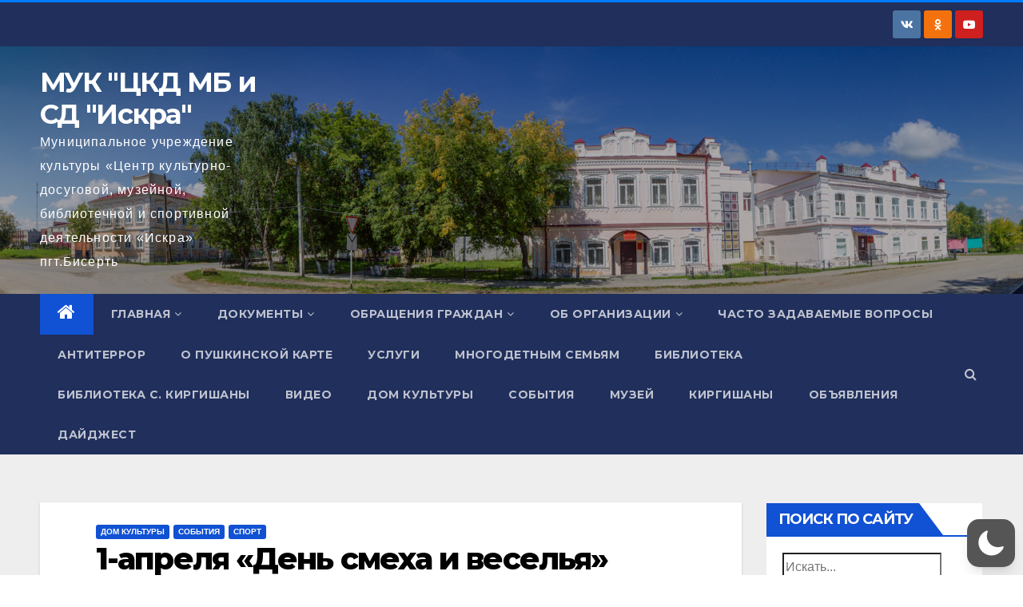

--- FILE ---
content_type: application/javascript; charset=utf-8
request_url: https://iskra-bisert.ru/wp-content/plugins/wp-dark-mode/assets/js/app.min.js?ver=5.1.4
body_size: 20743
content:
var fn=Object.defineProperty;var mn=(k,b,_)=>b in k?fn(k,b,{enumerable:!0,configurable:!0,writable:!0,value:_}):k[b]=_;var L=(k,b,_)=>(mn(k,typeof b!="symbol"?b+"":b,_),_),Ct=(k,b,_)=>{if(!b.has(k))throw TypeError("Cannot "+_)};var P=(k,b,_)=>(Ct(k,b,"read from private field"),_?_.call(k):b.get(k)),fe=(k,b,_)=>{if(b.has(k))throw TypeError("Cannot add the same private member more than once");b instanceof WeakSet?b.add(k):b.set(k,_)},He=(k,b,_,K)=>(Ct(k,b,"write to private field"),K?K.call(k,_):b.set(k,_),_);(function(){var oe,ae,N,ee;"use strict";const ie=class ie{static set(r,t,n=365){r=`${ie.prefix}${r}`;const s=n?`expires = ${new Date(Date.now()+n*24*60*60*1e3).toUTCString()};`:"";return document.cookie=`${r} = ${encodeURIComponent(t)};${s}path = / `,this}static get(r){r=`${ie.prefix}${r}`;const t=document.cookie.split(";");for(const n of t){const[s,i]=n.split("=").map(o=>o.trim());if(s===r)return decodeURIComponent(i)}return null}static delete(r){return r=`${ie.prefix}${r}`,document.cookie=`${r} = ; expires = Thu, 01 Jan 1970 00:00:00 UTC; path = / ;`,this}};L(ie,"prefix","wp-dark-mode-");let k=ie;const te=class te{constructor(){fe(this,ae,{onChange:[]});fe(this,N,{target:"html",activeAttribute:"data-wp-dark-mode-active",activeClass:"wp-dark-mode-active",ignoreClass:"wp-dark-mode-ignore"})}static getInstance(){return P(te,oe)||He(te,oe,new te),P(te,oe)}onChange(r){return P(this,ae).onChange.push(r),this}get isDeviceDark(){return window.matchMedia("(prefers-color-scheme: dark)").matches}get target(){return document.querySelector(P(this,N).target)}get isActive(){var r;return(r=this.target)==null?void 0:r.hasAttribute(P(this,N).activeAttribute)}toggle(){return this.isActive?this.deactivate():this.activate(),this}updateTarget(r){return r?this.target.setAttribute(P(this,N).activeAttribute,""):this.target.removeAttribute(P(this,N).activeAttribute),r?this.target.classList.add(P(this,N).activeClass):this.target.classList.remove(P(this,N).activeClass),this}activate(r={}){return He(this,N,{...P(this,N),...r}),this.updateTarget(!0),P(this,ae).onChange.forEach(t=>t({isActive:this.isActive})),this}deactivate(){return this.updateTarget(!1),P(this,ae).onChange.forEach(r=>r({isActive:this.isActive})),this}remember(){return k.set("choice",this.isActive?"dark":"light"),this}forget(){return k.delete("choice").delete("device").delete("timezone"),this}};oe=new WeakMap,ae=new WeakMap,N=new WeakMap,fe(te,oe,null);let b=te;const _=b.getInstance();window.WPDarkMode=_;class K{constructor(){L(this,"_el",(r,t=document)=>t.querySelector(r));L(this,"_els",(r,t=document)=>t.querySelectorAll(r));fe(this,ee,{})}isTrue(r){return["1","true","yes","on",1,!0].includes(r)}get isPremium(){return this.isTrue(wp_dark_mode_json.is_ultimate||wp_dark_mode_json.is_pro)}on(r,t){P(this,ee)[r]||(P(this,ee)[r]=[]);try{P(this,ee)[r].push(t)}catch{}return this}emit(r,...t){return P(this,ee)[r]&&P(this,ee)[r].forEach(n=>{n(...t)}),this}init(){this.events(),document.addEventListener("DOMContentLoaded",()=>{this.ready()})}ready(){}events(){}get html(){return document.querySelector("html")}}ee=new WeakMap;function ze(e,r){return function(){return e.apply(r,arguments)}}const{toString:Pt}=Object.prototype,{getPrototypeOf:De}=Object,me=(e=>r=>{const t=Pt.call(r);return e[t]||(e[t]=t.slice(8,-1).toLowerCase())})(Object.create(null)),H=e=>(e=e.toLowerCase(),r=>me(r)===e),we=e=>r=>typeof r===e,{isArray:ne}=Array,le=we("undefined");function Ft(e){return e!==null&&!le(e)&&e.constructor!==null&&!le(e.constructor)&&M(e.constructor.isBuffer)&&e.constructor.isBuffer(e)}const Ve=H("ArrayBuffer");function Mt(e){let r;return typeof ArrayBuffer<"u"&&ArrayBuffer.isView?r=ArrayBuffer.isView(e):r=e&&e.buffer&&Ve(e.buffer),r}const jt=we("string"),M=we("function"),Je=we("number"),_e=e=>e!==null&&typeof e=="object",$t=e=>e===!0||e===!1,ge=e=>{if(me(e)!=="object")return!1;const r=De(e);return(r===null||r===Object.prototype||Object.getPrototypeOf(r)===null)&&!(Symbol.toStringTag in e)&&!(Symbol.iterator in e)},Nt=H("Date"),It=H("File"),Ut=H("Blob"),Bt=H("FileList"),qt=e=>_e(e)&&M(e.pipe),Ht=e=>{let r;return e&&(typeof FormData=="function"&&e instanceof FormData||M(e.append)&&((r=me(e))==="formdata"||r==="object"&&M(e.toString)&&e.toString()==="[object FormData]"))},zt=H("URLSearchParams"),Vt=e=>e.trim?e.trim():e.replace(/^[\s\uFEFF\xA0]+|[\s\uFEFF\xA0]+$/g,"");function ue(e,r,{allOwnKeys:t=!1}={}){if(e===null||typeof e>"u")return;let n,s;if(typeof e!="object"&&(e=[e]),ne(e))for(n=0,s=e.length;n<s;n++)r.call(null,e[n],n,e);else{const i=t?Object.getOwnPropertyNames(e):Object.keys(e),o=i.length;let c;for(n=0;n<o;n++)c=i[n],r.call(null,e[c],c,e)}}function We(e,r){r=r.toLowerCase();const t=Object.keys(e);let n=t.length,s;for(;n-- >0;)if(s=t[n],r===s.toLowerCase())return s;return null}const Ke=(()=>typeof globalThis<"u"?globalThis:typeof self<"u"?self:typeof window<"u"?window:global)(),Ge=e=>!le(e)&&e!==Ke;function Re(){const{caseless:e}=Ge(this)&&this||{},r={},t=(n,s)=>{const i=e&&We(r,s)||s;ge(r[i])&&ge(n)?r[i]=Re(r[i],n):ge(n)?r[i]=Re({},n):ne(n)?r[i]=n.slice():r[i]=n};for(let n=0,s=arguments.length;n<s;n++)arguments[n]&&ue(arguments[n],t);return r}const Jt=(e,r,t,{allOwnKeys:n}={})=>(ue(r,(s,i)=>{t&&M(s)?e[i]=ze(s,t):e[i]=s},{allOwnKeys:n}),e),Wt=e=>(e.charCodeAt(0)===65279&&(e=e.slice(1)),e),Kt=(e,r,t,n)=>{e.prototype=Object.create(r.prototype,n),e.prototype.constructor=e,Object.defineProperty(e,"super",{value:r.prototype}),t&&Object.assign(e.prototype,t)},Gt=(e,r,t,n)=>{let s,i,o;const c={};if(r=r||{},e==null)return r;do{for(s=Object.getOwnPropertyNames(e),i=s.length;i-- >0;)o=s[i],(!n||n(o,e,r))&&!c[o]&&(r[o]=e[o],c[o]=!0);e=t!==!1&&De(e)}while(e&&(!t||t(e,r))&&e!==Object.prototype);return r},Xt=(e,r,t)=>{e=String(e),(t===void 0||t>e.length)&&(t=e.length),t-=r.length;const n=e.indexOf(r,t);return n!==-1&&n===t},Qt=e=>{if(!e)return null;if(ne(e))return e;let r=e.length;if(!Je(r))return null;const t=new Array(r);for(;r-- >0;)t[r]=e[r];return t},Zt=(e=>r=>e&&r instanceof e)(typeof Uint8Array<"u"&&De(Uint8Array)),Yt=(e,r)=>{const n=(e&&e[Symbol.iterator]).call(e);let s;for(;(s=n.next())&&!s.done;){const i=s.value;r.call(e,i[0],i[1])}},er=(e,r)=>{let t;const n=[];for(;(t=e.exec(r))!==null;)n.push(t);return n},tr=H("HTMLFormElement"),rr=e=>e.toLowerCase().replace(/[-_\s]([a-z\d])(\w*)/g,function(t,n,s){return n.toUpperCase()+s}),Xe=(({hasOwnProperty:e})=>(r,t)=>e.call(r,t))(Object.prototype),nr=H("RegExp"),Qe=(e,r)=>{const t=Object.getOwnPropertyDescriptors(e),n={};ue(t,(s,i)=>{let o;(o=r(s,i,e))!==!1&&(n[i]=o||s)}),Object.defineProperties(e,n)},sr=e=>{Qe(e,(r,t)=>{if(M(e)&&["arguments","caller","callee"].indexOf(t)!==-1)return!1;const n=e[t];if(M(n)){if(r.enumerable=!1,"writable"in r){r.writable=!1;return}r.set||(r.set=()=>{throw Error("Can not rewrite read-only method '"+t+"'")})}})},ir=(e,r)=>{const t={},n=s=>{s.forEach(i=>{t[i]=!0})};return ne(e)?n(e):n(String(e).split(r)),t},or=()=>{},ar=(e,r)=>(e=+e,Number.isFinite(e)?e:r),Te="abcdefghijklmnopqrstuvwxyz",Ze="0123456789",Ye={DIGIT:Ze,ALPHA:Te,ALPHA_DIGIT:Te+Te.toUpperCase()+Ze},cr=(e=16,r=Ye.ALPHA_DIGIT)=>{let t="";const{length:n}=r;for(;e--;)t+=r[Math.random()*n|0];return t};function dr(e){return!!(e&&M(e.append)&&e[Symbol.toStringTag]==="FormData"&&e[Symbol.iterator])}const lr=e=>{const r=new Array(10),t=(n,s)=>{if(_e(n)){if(r.indexOf(n)>=0)return;if(!("toJSON"in n)){r[s]=n;const i=ne(n)?[]:{};return ue(n,(o,c)=>{const h=t(o,s+1);!le(h)&&(i[c]=h)}),r[s]=void 0,i}}return n};return t(e,0)},ur=H("AsyncFunction"),a={isArray:ne,isArrayBuffer:Ve,isBuffer:Ft,isFormData:Ht,isArrayBufferView:Mt,isString:jt,isNumber:Je,isBoolean:$t,isObject:_e,isPlainObject:ge,isUndefined:le,isDate:Nt,isFile:It,isBlob:Ut,isRegExp:nr,isFunction:M,isStream:qt,isURLSearchParams:zt,isTypedArray:Zt,isFileList:Bt,forEach:ue,merge:Re,extend:Jt,trim:Vt,stripBOM:Wt,inherits:Kt,toFlatObject:Gt,kindOf:me,kindOfTest:H,endsWith:Xt,toArray:Qt,forEachEntry:Yt,matchAll:er,isHTMLForm:tr,hasOwnProperty:Xe,hasOwnProp:Xe,reduceDescriptors:Qe,freezeMethods:sr,toObjectSet:ir,toCamelCase:rr,noop:or,toFiniteNumber:ar,findKey:We,global:Ke,isContextDefined:Ge,ALPHABET:Ye,generateString:cr,isSpecCompliantForm:dr,toJSONObject:lr,isAsyncFn:ur,isThenable:e=>e&&(_e(e)||M(e))&&M(e.then)&&M(e.catch)};function y(e,r,t,n,s){Error.call(this),Error.captureStackTrace?Error.captureStackTrace(this,this.constructor):this.stack=new Error().stack,this.message=e,this.name="AxiosError",r&&(this.code=r),t&&(this.config=t),n&&(this.request=n),s&&(this.response=s)}a.inherits(y,Error,{toJSON:function(){return{message:this.message,name:this.name,description:this.description,number:this.number,fileName:this.fileName,lineNumber:this.lineNumber,columnNumber:this.columnNumber,stack:this.stack,config:a.toJSONObject(this.config),code:this.code,status:this.response&&this.response.status?this.response.status:null}}});const et=y.prototype,tt={};["ERR_BAD_OPTION_VALUE","ERR_BAD_OPTION","ECONNABORTED","ETIMEDOUT","ERR_NETWORK","ERR_FR_TOO_MANY_REDIRECTS","ERR_DEPRECATED","ERR_BAD_RESPONSE","ERR_BAD_REQUEST","ERR_CANCELED","ERR_NOT_SUPPORT","ERR_INVALID_URL"].forEach(e=>{tt[e]={value:e}}),Object.defineProperties(y,tt),Object.defineProperty(et,"isAxiosError",{value:!0}),y.from=(e,r,t,n,s,i)=>{const o=Object.create(et);return a.toFlatObject(e,o,function(h){return h!==Error.prototype},c=>c!=="isAxiosError"),y.call(o,e.message,r,t,n,s),o.cause=e,o.name=e.name,i&&Object.assign(o,i),o};const pr=null;function xe(e){return a.isPlainObject(e)||a.isArray(e)}function rt(e){return a.endsWith(e,"[]")?e.slice(0,-2):e}function nt(e,r,t){return e?e.concat(r).map(function(s,i){return s=rt(s),!t&&i?"["+s+"]":s}).join(t?".":""):r}function hr(e){return a.isArray(e)&&!e.some(xe)}const fr=a.toFlatObject(a,{},null,function(r){return/^is[A-Z]/.test(r)});function ke(e,r,t){if(!a.isObject(e))throw new TypeError("target must be an object");r=r||new FormData,t=a.toFlatObject(t,{metaTokens:!0,dots:!1,indexes:!1},!1,function(m,A){return!a.isUndefined(A[m])});const n=t.metaTokens,s=t.visitor||u,i=t.dots,o=t.indexes,h=(t.Blob||typeof Blob<"u"&&Blob)&&a.isSpecCompliantForm(r);if(!a.isFunction(s))throw new TypeError("visitor must be a function");function l(f){if(f===null)return"";if(a.isDate(f))return f.toISOString();if(!h&&a.isBlob(f))throw new y("Blob is not supported. Use a Buffer instead.");return a.isArrayBuffer(f)||a.isTypedArray(f)?h&&typeof Blob=="function"?new Blob([f]):Buffer.from(f):f}function u(f,m,A){let C=f;if(f&&!A&&typeof f=="object"){if(a.endsWith(m,"{}"))m=n?m:m.slice(0,-2),f=JSON.stringify(f);else if(a.isArray(f)&&hr(f)||(a.isFileList(f)||a.endsWith(m,"[]"))&&(C=a.toArray(f)))return m=rt(m),C.forEach(function(I,Ee){!(a.isUndefined(I)||I===null)&&r.append(o===!0?nt([m],Ee,i):o===null?m:m+"[]",l(I))}),!1}return xe(f)?!0:(r.append(nt(A,m,i),l(f)),!1)}const d=[],S=Object.assign(fr,{defaultVisitor:u,convertValue:l,isVisitable:xe});function R(f,m){if(!a.isUndefined(f)){if(d.indexOf(f)!==-1)throw Error("Circular reference detected in "+m.join("."));d.push(f),a.forEach(f,function(C,j){(!(a.isUndefined(C)||C===null)&&s.call(r,C,a.isString(j)?j.trim():j,m,S))===!0&&R(C,m?m.concat(j):[j])}),d.pop()}}if(!a.isObject(e))throw new TypeError("data must be an object");return R(e),r}function st(e){const r={"!":"%21","'":"%27","(":"%28",")":"%29","~":"%7E","%20":"+","%00":"\0"};return encodeURIComponent(e).replace(/[!'()~]|%20|%00/g,function(n){return r[n]})}function Le(e,r){this._pairs=[],e&&ke(e,this,r)}const it=Le.prototype;it.append=function(r,t){this._pairs.push([r,t])},it.toString=function(r){const t=r?function(n){return r.call(this,n,st)}:st;return this._pairs.map(function(s){return t(s[0])+"="+t(s[1])},"").join("&")};function mr(e){return encodeURIComponent(e).replace(/%3A/gi,":").replace(/%24/g,"$").replace(/%2C/gi,",").replace(/%20/g,"+").replace(/%5B/gi,"[").replace(/%5D/gi,"]")}function ot(e,r,t){if(!r)return e;const n=t&&t.encode||mr,s=t&&t.serialize;let i;if(s?i=s(r,t):i=a.isURLSearchParams(r)?r.toString():new Le(r,t).toString(n),i){const o=e.indexOf("#");o!==-1&&(e=e.slice(0,o)),e+=(e.indexOf("?")===-1?"?":"&")+i}return e}class wr{constructor(){this.handlers=[]}use(r,t,n){return this.handlers.push({fulfilled:r,rejected:t,synchronous:n?n.synchronous:!1,runWhen:n?n.runWhen:null}),this.handlers.length-1}eject(r){this.handlers[r]&&(this.handlers[r]=null)}clear(){this.handlers&&(this.handlers=[])}forEach(r){a.forEach(this.handlers,function(n){n!==null&&r(n)})}}const at=wr,ct={silentJSONParsing:!0,forcedJSONParsing:!0,clarifyTimeoutError:!1},_r={isBrowser:!0,classes:{URLSearchParams:typeof URLSearchParams<"u"?URLSearchParams:Le,FormData:typeof FormData<"u"?FormData:null,Blob:typeof Blob<"u"?Blob:null},protocols:["http","https","file","blob","url","data"]},dt=typeof window<"u"&&typeof document<"u",gr=(e=>dt&&["ReactNative","NativeScript","NS"].indexOf(e)<0)(typeof navigator<"u"&&navigator.product),kr=(()=>typeof WorkerGlobalScope<"u"&&self instanceof WorkerGlobalScope&&typeof self.importScripts=="function")(),z={...Object.freeze(Object.defineProperty({__proto__:null,hasBrowserEnv:dt,hasStandardBrowserEnv:gr,hasStandardBrowserWebWorkerEnv:kr},Symbol.toStringTag,{value:"Module"})),..._r};function yr(e,r){return ke(e,new z.classes.URLSearchParams,Object.assign({visitor:function(t,n,s,i){return z.isNode&&a.isBuffer(t)?(this.append(n,t.toString("base64")),!1):i.defaultVisitor.apply(this,arguments)}},r))}function vr(e){return a.matchAll(/\w+|\[(\w*)]/g,e).map(r=>r[0]==="[]"?"":r[1]||r[0])}function br(e){const r={},t=Object.keys(e);let n;const s=t.length;let i;for(n=0;n<s;n++)i=t[n],r[i]=e[i];return r}function lt(e){function r(t,n,s,i){let o=t[i++];if(o==="__proto__")return!0;const c=Number.isFinite(+o),h=i>=t.length;return o=!o&&a.isArray(s)?s.length:o,h?(a.hasOwnProp(s,o)?s[o]=[s[o],n]:s[o]=n,!c):((!s[o]||!a.isObject(s[o]))&&(s[o]=[]),r(t,n,s[o],i)&&a.isArray(s[o])&&(s[o]=br(s[o])),!c)}if(a.isFormData(e)&&a.isFunction(e.entries)){const t={};return a.forEachEntry(e,(n,s)=>{r(vr(n),s,t,0)}),t}return null}function Sr(e,r,t){if(a.isString(e))try{return(r||JSON.parse)(e),a.trim(e)}catch(n){if(n.name!=="SyntaxError")throw n}return(t||JSON.stringify)(e)}const Ce={transitional:ct,adapter:["xhr","http"],transformRequest:[function(r,t){const n=t.getContentType()||"",s=n.indexOf("application/json")>-1,i=a.isObject(r);if(i&&a.isHTMLForm(r)&&(r=new FormData(r)),a.isFormData(r))return s?JSON.stringify(lt(r)):r;if(a.isArrayBuffer(r)||a.isBuffer(r)||a.isStream(r)||a.isFile(r)||a.isBlob(r))return r;if(a.isArrayBufferView(r))return r.buffer;if(a.isURLSearchParams(r))return t.setContentType("application/x-www-form-urlencoded;charset=utf-8",!1),r.toString();let c;if(i){if(n.indexOf("application/x-www-form-urlencoded")>-1)return yr(r,this.formSerializer).toString();if((c=a.isFileList(r))||n.indexOf("multipart/form-data")>-1){const h=this.env&&this.env.FormData;return ke(c?{"files[]":r}:r,h&&new h,this.formSerializer)}}return i||s?(t.setContentType("application/json",!1),Sr(r)):r}],transformResponse:[function(r){const t=this.transitional||Ce.transitional,n=t&&t.forcedJSONParsing,s=this.responseType==="json";if(r&&a.isString(r)&&(n&&!this.responseType||s)){const o=!(t&&t.silentJSONParsing)&&s;try{return JSON.parse(r)}catch(c){if(o)throw c.name==="SyntaxError"?y.from(c,y.ERR_BAD_RESPONSE,this,null,this.response):c}}return r}],timeout:0,xsrfCookieName:"XSRF-TOKEN",xsrfHeaderName:"X-XSRF-TOKEN",maxContentLength:-1,maxBodyLength:-1,env:{FormData:z.classes.FormData,Blob:z.classes.Blob},validateStatus:function(r){return r>=200&&r<300},headers:{common:{Accept:"application/json, text/plain, */*","Content-Type":void 0}}};a.forEach(["delete","get","head","post","put","patch"],e=>{Ce.headers[e]={}});const Pe=Ce,Er=a.toObjectSet(["age","authorization","content-length","content-type","etag","expires","from","host","if-modified-since","if-unmodified-since","last-modified","location","max-forwards","proxy-authorization","referer","retry-after","user-agent"]),Ar=e=>{const r={};let t,n,s;return e&&e.split(`
`).forEach(function(o){s=o.indexOf(":"),t=o.substring(0,s).trim().toLowerCase(),n=o.substring(s+1).trim(),!(!t||r[t]&&Er[t])&&(t==="set-cookie"?r[t]?r[t].push(n):r[t]=[n]:r[t]=r[t]?r[t]+", "+n:n)}),r},ut=Symbol("internals");function pe(e){return e&&String(e).trim().toLowerCase()}function ye(e){return e===!1||e==null?e:a.isArray(e)?e.map(ye):String(e)}function Or(e){const r=Object.create(null),t=/([^\s,;=]+)\s*(?:=\s*([^,;]+))?/g;let n;for(;n=t.exec(e);)r[n[1]]=n[2];return r}const Dr=e=>/^[-_a-zA-Z0-9^`|~,!#$%&'*+.]+$/.test(e.trim());function Fe(e,r,t,n,s){if(a.isFunction(n))return n.call(this,r,t);if(s&&(r=t),!!a.isString(r)){if(a.isString(n))return r.indexOf(n)!==-1;if(a.isRegExp(n))return n.test(r)}}function Rr(e){return e.trim().toLowerCase().replace(/([a-z\d])(\w*)/g,(r,t,n)=>t.toUpperCase()+n)}function Tr(e,r){const t=a.toCamelCase(" "+r);["get","set","has"].forEach(n=>{Object.defineProperty(e,n+t,{value:function(s,i,o){return this[n].call(this,r,s,i,o)},configurable:!0})})}class ve{constructor(r){r&&this.set(r)}set(r,t,n){const s=this;function i(c,h,l){const u=pe(h);if(!u)throw new Error("header name must be a non-empty string");const d=a.findKey(s,u);(!d||s[d]===void 0||l===!0||l===void 0&&s[d]!==!1)&&(s[d||h]=ye(c))}const o=(c,h)=>a.forEach(c,(l,u)=>i(l,u,h));return a.isPlainObject(r)||r instanceof this.constructor?o(r,t):a.isString(r)&&(r=r.trim())&&!Dr(r)?o(Ar(r),t):r!=null&&i(t,r,n),this}get(r,t){if(r=pe(r),r){const n=a.findKey(this,r);if(n){const s=this[n];if(!t)return s;if(t===!0)return Or(s);if(a.isFunction(t))return t.call(this,s,n);if(a.isRegExp(t))return t.exec(s);throw new TypeError("parser must be boolean|regexp|function")}}}has(r,t){if(r=pe(r),r){const n=a.findKey(this,r);return!!(n&&this[n]!==void 0&&(!t||Fe(this,this[n],n,t)))}return!1}delete(r,t){const n=this;let s=!1;function i(o){if(o=pe(o),o){const c=a.findKey(n,o);c&&(!t||Fe(n,n[c],c,t))&&(delete n[c],s=!0)}}return a.isArray(r)?r.forEach(i):i(r),s}clear(r){const t=Object.keys(this);let n=t.length,s=!1;for(;n--;){const i=t[n];(!r||Fe(this,this[i],i,r,!0))&&(delete this[i],s=!0)}return s}normalize(r){const t=this,n={};return a.forEach(this,(s,i)=>{const o=a.findKey(n,i);if(o){t[o]=ye(s),delete t[i];return}const c=r?Rr(i):String(i).trim();c!==i&&delete t[i],t[c]=ye(s),n[c]=!0}),this}concat(...r){return this.constructor.concat(this,...r)}toJSON(r){const t=Object.create(null);return a.forEach(this,(n,s)=>{n!=null&&n!==!1&&(t[s]=r&&a.isArray(n)?n.join(", "):n)}),t}[Symbol.iterator](){return Object.entries(this.toJSON())[Symbol.iterator]()}toString(){return Object.entries(this.toJSON()).map(([r,t])=>r+": "+t).join(`
`)}get[Symbol.toStringTag](){return"AxiosHeaders"}static from(r){return r instanceof this?r:new this(r)}static concat(r,...t){const n=new this(r);return t.forEach(s=>n.set(s)),n}static accessor(r){const n=(this[ut]=this[ut]={accessors:{}}).accessors,s=this.prototype;function i(o){const c=pe(o);n[c]||(Tr(s,o),n[c]=!0)}return a.isArray(r)?r.forEach(i):i(r),this}}ve.accessor(["Content-Type","Content-Length","Accept","Accept-Encoding","User-Agent","Authorization"]),a.reduceDescriptors(ve.prototype,({value:e},r)=>{let t=r[0].toUpperCase()+r.slice(1);return{get:()=>e,set(n){this[t]=n}}}),a.freezeMethods(ve);const G=ve;function Me(e,r){const t=this||Pe,n=r||t,s=G.from(n.headers);let i=n.data;return a.forEach(e,function(c){i=c.call(t,i,s.normalize(),r?r.status:void 0)}),s.normalize(),i}function pt(e){return!!(e&&e.__CANCEL__)}function he(e,r,t){y.call(this,e??"canceled",y.ERR_CANCELED,r,t),this.name="CanceledError"}a.inherits(he,y,{__CANCEL__:!0});function xr(e,r,t){const n=t.config.validateStatus;!t.status||!n||n(t.status)?e(t):r(new y("Request failed with status code "+t.status,[y.ERR_BAD_REQUEST,y.ERR_BAD_RESPONSE][Math.floor(t.status/100)-4],t.config,t.request,t))}const Lr=z.hasStandardBrowserEnv?{write(e,r,t,n,s,i){const o=[e+"="+encodeURIComponent(r)];a.isNumber(t)&&o.push("expires="+new Date(t).toGMTString()),a.isString(n)&&o.push("path="+n),a.isString(s)&&o.push("domain="+s),i===!0&&o.push("secure"),document.cookie=o.join("; ")},read(e){const r=document.cookie.match(new RegExp("(^|;\\s*)("+e+")=([^;]*)"));return r?decodeURIComponent(r[3]):null},remove(e){this.write(e,"",Date.now()-864e5)}}:{write(){},read(){return null},remove(){}};function Cr(e){return/^([a-z][a-z\d+\-.]*:)?\/\//i.test(e)}function Pr(e,r){return r?e.replace(/\/?\/$/,"")+"/"+r.replace(/^\/+/,""):e}function ht(e,r){return e&&!Cr(r)?Pr(e,r):r}const Fr=z.hasStandardBrowserEnv?function(){const r=/(msie|trident)/i.test(navigator.userAgent),t=document.createElement("a");let n;function s(i){let o=i;return r&&(t.setAttribute("href",o),o=t.href),t.setAttribute("href",o),{href:t.href,protocol:t.protocol?t.protocol.replace(/:$/,""):"",host:t.host,search:t.search?t.search.replace(/^\?/,""):"",hash:t.hash?t.hash.replace(/^#/,""):"",hostname:t.hostname,port:t.port,pathname:t.pathname.charAt(0)==="/"?t.pathname:"/"+t.pathname}}return n=s(window.location.href),function(o){const c=a.isString(o)?s(o):o;return c.protocol===n.protocol&&c.host===n.host}}():function(){return function(){return!0}}();function Mr(e){const r=/^([-+\w]{1,25})(:?\/\/|:)/.exec(e);return r&&r[1]||""}function jr(e,r){e=e||10;const t=new Array(e),n=new Array(e);let s=0,i=0,o;return r=r!==void 0?r:1e3,function(h){const l=Date.now(),u=n[i];o||(o=l),t[s]=h,n[s]=l;let d=i,S=0;for(;d!==s;)S+=t[d++],d=d%e;if(s=(s+1)%e,s===i&&(i=(i+1)%e),l-o<r)return;const R=u&&l-u;return R?Math.round(S*1e3/R):void 0}}function ft(e,r){let t=0;const n=jr(50,250);return s=>{const i=s.loaded,o=s.lengthComputable?s.total:void 0,c=i-t,h=n(c),l=i<=o;t=i;const u={loaded:i,total:o,progress:o?i/o:void 0,bytes:c,rate:h||void 0,estimated:h&&o&&l?(o-i)/h:void 0,event:s};u[r?"download":"upload"]=!0,e(u)}}const je={http:pr,xhr:typeof XMLHttpRequest<"u"&&function(e){return new Promise(function(t,n){let s=e.data;const i=G.from(e.headers).normalize();let{responseType:o,withXSRFToken:c}=e,h;function l(){e.cancelToken&&e.cancelToken.unsubscribe(h),e.signal&&e.signal.removeEventListener("abort",h)}let u;if(a.isFormData(s)){if(z.hasStandardBrowserEnv||z.hasStandardBrowserWebWorkerEnv)i.setContentType(!1);else if((u=i.getContentType())!==!1){const[m,...A]=u?u.split(";").map(C=>C.trim()).filter(Boolean):[];i.setContentType([m||"multipart/form-data",...A].join("; "))}}let d=new XMLHttpRequest;if(e.auth){const m=e.auth.username||"",A=e.auth.password?unescape(encodeURIComponent(e.auth.password)):"";i.set("Authorization","Basic "+btoa(m+":"+A))}const S=ht(e.baseURL,e.url);d.open(e.method.toUpperCase(),ot(S,e.params,e.paramsSerializer),!0),d.timeout=e.timeout;function R(){if(!d)return;const m=G.from("getAllResponseHeaders"in d&&d.getAllResponseHeaders()),C={data:!o||o==="text"||o==="json"?d.responseText:d.response,status:d.status,statusText:d.statusText,headers:m,config:e,request:d};xr(function(I){t(I),l()},function(I){n(I),l()},C),d=null}if("onloadend"in d?d.onloadend=R:d.onreadystatechange=function(){!d||d.readyState!==4||d.status===0&&!(d.responseURL&&d.responseURL.indexOf("file:")===0)||setTimeout(R)},d.onabort=function(){d&&(n(new y("Request aborted",y.ECONNABORTED,e,d)),d=null)},d.onerror=function(){n(new y("Network Error",y.ERR_NETWORK,e,d)),d=null},d.ontimeout=function(){let A=e.timeout?"timeout of "+e.timeout+"ms exceeded":"timeout exceeded";const C=e.transitional||ct;e.timeoutErrorMessage&&(A=e.timeoutErrorMessage),n(new y(A,C.clarifyTimeoutError?y.ETIMEDOUT:y.ECONNABORTED,e,d)),d=null},z.hasStandardBrowserEnv&&(c&&a.isFunction(c)&&(c=c(e)),c||c!==!1&&Fr(S))){const m=e.xsrfHeaderName&&e.xsrfCookieName&&Lr.read(e.xsrfCookieName);m&&i.set(e.xsrfHeaderName,m)}s===void 0&&i.setContentType(null),"setRequestHeader"in d&&a.forEach(i.toJSON(),function(A,C){d.setRequestHeader(C,A)}),a.isUndefined(e.withCredentials)||(d.withCredentials=!!e.withCredentials),o&&o!=="json"&&(d.responseType=e.responseType),typeof e.onDownloadProgress=="function"&&d.addEventListener("progress",ft(e.onDownloadProgress,!0)),typeof e.onUploadProgress=="function"&&d.upload&&d.upload.addEventListener("progress",ft(e.onUploadProgress)),(e.cancelToken||e.signal)&&(h=m=>{d&&(n(!m||m.type?new he(null,e,d):m),d.abort(),d=null)},e.cancelToken&&e.cancelToken.subscribe(h),e.signal&&(e.signal.aborted?h():e.signal.addEventListener("abort",h)));const f=Mr(S);if(f&&z.protocols.indexOf(f)===-1){n(new y("Unsupported protocol "+f+":",y.ERR_BAD_REQUEST,e));return}d.send(s||null)})}};a.forEach(je,(e,r)=>{if(e){try{Object.defineProperty(e,"name",{value:r})}catch{}Object.defineProperty(e,"adapterName",{value:r})}});const mt=e=>`- ${e}`,$r=e=>a.isFunction(e)||e===null||e===!1,wt={getAdapter:e=>{e=a.isArray(e)?e:[e];const{length:r}=e;let t,n;const s={};for(let i=0;i<r;i++){t=e[i];let o;if(n=t,!$r(t)&&(n=je[(o=String(t)).toLowerCase()],n===void 0))throw new y(`Unknown adapter '${o}'`);if(n)break;s[o||"#"+i]=n}if(!n){const i=Object.entries(s).map(([c,h])=>`adapter ${c} `+(h===!1?"is not supported by the environment":"is not available in the build"));let o=r?i.length>1?`since :
`+i.map(mt).join(`
`):" "+mt(i[0]):"as no adapter specified";throw new y("There is no suitable adapter to dispatch the request "+o,"ERR_NOT_SUPPORT")}return n},adapters:je};function $e(e){if(e.cancelToken&&e.cancelToken.throwIfRequested(),e.signal&&e.signal.aborted)throw new he(null,e)}function _t(e){return $e(e),e.headers=G.from(e.headers),e.data=Me.call(e,e.transformRequest),["post","put","patch"].indexOf(e.method)!==-1&&e.headers.setContentType("application/x-www-form-urlencoded",!1),wt.getAdapter(e.adapter||Pe.adapter)(e).then(function(n){return $e(e),n.data=Me.call(e,e.transformResponse,n),n.headers=G.from(n.headers),n},function(n){return pt(n)||($e(e),n&&n.response&&(n.response.data=Me.call(e,e.transformResponse,n.response),n.response.headers=G.from(n.response.headers))),Promise.reject(n)})}const gt=e=>e instanceof G?e.toJSON():e;function se(e,r){r=r||{};const t={};function n(l,u,d){return a.isPlainObject(l)&&a.isPlainObject(u)?a.merge.call({caseless:d},l,u):a.isPlainObject(u)?a.merge({},u):a.isArray(u)?u.slice():u}function s(l,u,d){if(a.isUndefined(u)){if(!a.isUndefined(l))return n(void 0,l,d)}else return n(l,u,d)}function i(l,u){if(!a.isUndefined(u))return n(void 0,u)}function o(l,u){if(a.isUndefined(u)){if(!a.isUndefined(l))return n(void 0,l)}else return n(void 0,u)}function c(l,u,d){if(d in r)return n(l,u);if(d in e)return n(void 0,l)}const h={url:i,method:i,data:i,baseURL:o,transformRequest:o,transformResponse:o,paramsSerializer:o,timeout:o,timeoutMessage:o,withCredentials:o,withXSRFToken:o,adapter:o,responseType:o,xsrfCookieName:o,xsrfHeaderName:o,onUploadProgress:o,onDownloadProgress:o,decompress:o,maxContentLength:o,maxBodyLength:o,beforeRedirect:o,transport:o,httpAgent:o,httpsAgent:o,cancelToken:o,socketPath:o,responseEncoding:o,validateStatus:c,headers:(l,u)=>s(gt(l),gt(u),!0)};return a.forEach(Object.keys(Object.assign({},e,r)),function(u){const d=h[u]||s,S=d(e[u],r[u],u);a.isUndefined(S)&&d!==c||(t[u]=S)}),t}const kt="1.6.7",Ne={};["object","boolean","number","function","string","symbol"].forEach((e,r)=>{Ne[e]=function(n){return typeof n===e||"a"+(r<1?"n ":" ")+e}});const yt={};Ne.transitional=function(r,t,n){function s(i,o){return"[Axios v"+kt+"] Transitional option '"+i+"'"+o+(n?". "+n:"")}return(i,o,c)=>{if(r===!1)throw new y(s(o," has been removed"+(t?" in "+t:"")),y.ERR_DEPRECATED);return t&&!yt[o]&&(yt[o]=!0,console.warn(s(o," has been deprecated since v"+t+" and will be removed in the near future"))),r?r(i,o,c):!0}};function Nr(e,r,t){if(typeof e!="object")throw new y("options must be an object",y.ERR_BAD_OPTION_VALUE);const n=Object.keys(e);let s=n.length;for(;s-- >0;){const i=n[s],o=r[i];if(o){const c=e[i],h=c===void 0||o(c,i,e);if(h!==!0)throw new y("option "+i+" must be "+h,y.ERR_BAD_OPTION_VALUE);continue}if(t!==!0)throw new y("Unknown option "+i,y.ERR_BAD_OPTION)}}const Ie={assertOptions:Nr,validators:Ne},Y=Ie.validators;class be{constructor(r){this.defaults=r,this.interceptors={request:new at,response:new at}}async request(r,t){try{return await this._request(r,t)}catch(n){if(n instanceof Error){let s;Error.captureStackTrace?Error.captureStackTrace(s={}):s=new Error;const i=s.stack?s.stack.replace(/^.+\n/,""):"";n.stack?i&&!String(n.stack).endsWith(i.replace(/^.+\n.+\n/,""))&&(n.stack+=`
`+i):n.stack=i}throw n}}_request(r,t){typeof r=="string"?(t=t||{},t.url=r):t=r||{},t=se(this.defaults,t);const{transitional:n,paramsSerializer:s,headers:i}=t;n!==void 0&&Ie.assertOptions(n,{silentJSONParsing:Y.transitional(Y.boolean),forcedJSONParsing:Y.transitional(Y.boolean),clarifyTimeoutError:Y.transitional(Y.boolean)},!1),s!=null&&(a.isFunction(s)?t.paramsSerializer={serialize:s}:Ie.assertOptions(s,{encode:Y.function,serialize:Y.function},!0)),t.method=(t.method||this.defaults.method||"get").toLowerCase();let o=i&&a.merge(i.common,i[t.method]);i&&a.forEach(["delete","get","head","post","put","patch","common"],f=>{delete i[f]}),t.headers=G.concat(o,i);const c=[];let h=!0;this.interceptors.request.forEach(function(m){typeof m.runWhen=="function"&&m.runWhen(t)===!1||(h=h&&m.synchronous,c.unshift(m.fulfilled,m.rejected))});const l=[];this.interceptors.response.forEach(function(m){l.push(m.fulfilled,m.rejected)});let u,d=0,S;if(!h){const f=[_t.bind(this),void 0];for(f.unshift.apply(f,c),f.push.apply(f,l),S=f.length,u=Promise.resolve(t);d<S;)u=u.then(f[d++],f[d++]);return u}S=c.length;let R=t;for(d=0;d<S;){const f=c[d++],m=c[d++];try{R=f(R)}catch(A){m.call(this,A);break}}try{u=_t.call(this,R)}catch(f){return Promise.reject(f)}for(d=0,S=l.length;d<S;)u=u.then(l[d++],l[d++]);return u}getUri(r){r=se(this.defaults,r);const t=ht(r.baseURL,r.url);return ot(t,r.params,r.paramsSerializer)}}a.forEach(["delete","get","head","options"],function(r){be.prototype[r]=function(t,n){return this.request(se(n||{},{method:r,url:t,data:(n||{}).data}))}}),a.forEach(["post","put","patch"],function(r){function t(n){return function(i,o,c){return this.request(se(c||{},{method:r,headers:n?{"Content-Type":"multipart/form-data"}:{},url:i,data:o}))}}be.prototype[r]=t(),be.prototype[r+"Form"]=t(!0)});const Se=be;class Ue{constructor(r){if(typeof r!="function")throw new TypeError("executor must be a function.");let t;this.promise=new Promise(function(i){t=i});const n=this;this.promise.then(s=>{if(!n._listeners)return;let i=n._listeners.length;for(;i-- >0;)n._listeners[i](s);n._listeners=null}),this.promise.then=s=>{let i;const o=new Promise(c=>{n.subscribe(c),i=c}).then(s);return o.cancel=function(){n.unsubscribe(i)},o},r(function(i,o,c){n.reason||(n.reason=new he(i,o,c),t(n.reason))})}throwIfRequested(){if(this.reason)throw this.reason}subscribe(r){if(this.reason){r(this.reason);return}this._listeners?this._listeners.push(r):this._listeners=[r]}unsubscribe(r){if(!this._listeners)return;const t=this._listeners.indexOf(r);t!==-1&&this._listeners.splice(t,1)}static source(){let r;return{token:new Ue(function(s){r=s}),cancel:r}}}const Ir=Ue;function Ur(e){return function(t){return e.apply(null,t)}}function Br(e){return a.isObject(e)&&e.isAxiosError===!0}const Be={Continue:100,SwitchingProtocols:101,Processing:102,EarlyHints:103,Ok:200,Created:201,Accepted:202,NonAuthoritativeInformation:203,NoContent:204,ResetContent:205,PartialContent:206,MultiStatus:207,AlreadyReported:208,ImUsed:226,MultipleChoices:300,MovedPermanently:301,Found:302,SeeOther:303,NotModified:304,UseProxy:305,Unused:306,TemporaryRedirect:307,PermanentRedirect:308,BadRequest:400,Unauthorized:401,PaymentRequired:402,Forbidden:403,NotFound:404,MethodNotAllowed:405,NotAcceptable:406,ProxyAuthenticationRequired:407,RequestTimeout:408,Conflict:409,Gone:410,LengthRequired:411,PreconditionFailed:412,PayloadTooLarge:413,UriTooLong:414,UnsupportedMediaType:415,RangeNotSatisfiable:416,ExpectationFailed:417,ImATeapot:418,MisdirectedRequest:421,UnprocessableEntity:422,Locked:423,FailedDependency:424,TooEarly:425,UpgradeRequired:426,PreconditionRequired:428,TooManyRequests:429,RequestHeaderFieldsTooLarge:431,UnavailableForLegalReasons:451,InternalServerError:500,NotImplemented:501,BadGateway:502,ServiceUnavailable:503,GatewayTimeout:504,HttpVersionNotSupported:505,VariantAlsoNegotiates:506,InsufficientStorage:507,LoopDetected:508,NotExtended:510,NetworkAuthenticationRequired:511};Object.entries(Be).forEach(([e,r])=>{Be[r]=e});const qr=Be;function vt(e){const r=new Se(e),t=ze(Se.prototype.request,r);return a.extend(t,Se.prototype,r,{allOwnKeys:!0}),a.extend(t,r,null,{allOwnKeys:!0}),t.create=function(s){return vt(se(e,s))},t}const D=vt(Pe);D.Axios=Se,D.CanceledError=he,D.CancelToken=Ir,D.isCancel=pt,D.VERSION=kt,D.toFormData=ke,D.AxiosError=y,D.Cancel=D.CanceledError,D.all=function(r){return Promise.all(r)},D.spread=Ur,D.isAxiosError=Br,D.mergeConfig=se,D.AxiosHeaders=G,D.formToJSON=e=>lt(a.isHTMLForm(e)?new FormData(e):e),D.getAdapter=wt.getAdapter,D.HttpStatusCode=qr,D.default=D;const Hr=D;class zr{async request(r="GET",t="",n={}){var l;const s=typeof wp_dark_mode_admin_json<"u"?wp_dark_mode_admin_json:wp_dark_mode_json;let i=((l=s==null?void 0:s.url)==null?void 0:l.ajax)+"?action="+t+"&_wpnonce="+s.nonce;const c={method:r,headers:{"Content-Type":"application/x-www-form-urlencoded; charset=utf-8"},credentials:"same-origin"};return r!=="POST"&&Object.keys(n).length>0?i+="&"+this.serialize(n):c.data=n,(await Hr(i,c)).data}async get(r="",t={}){return await this.request("GET",r,t)}async post(r="",t={}){return await this.request("POST",r,t)}serialize(r){var t=[];for(var n in r)r.hasOwnProperty(n)&&t.push(encodeURIComponent(n)+"="+encodeURIComponent(r[n]));return t.join("&")}}const Vr=new zr;class Jr extends K{constructor(){super(...arguments);L(this,"initLargeFont",()=>{if(!wp_dark_mode_json.options.typography_enabled)return;const t=document.querySelectorAll("*:not(.wp-dark-mode-ignore):not(.wp-dark-mode-switch):not(script):not(style):not(link):not(meta):not(title):not(base):not(head):not(.wp-dark-mode-switch)");let n=wp_dark_mode_json.options.typography_font_size;n==="custom"&&(n=wp_dark_mode_json.options.typography_font_size_custom/100),t.forEach(s=>{if(s.closest(".wp-dark-mode-ignore"))return;const i=getComputedStyle(s).fontSize;if(i){const o=this.calculateFontSize(i,n);s.style.setProperty("--wp-dark-mode-large-font-size",o)}})});L(this,"calculateFontSize",(t,n=1)=>{const s=t.replace(/[0-9]/g,""),i=parseFloat(t.replace(/[a-z]/g,""));let o=0;return o=i*n,`${o}${s}`});L(this,"checkLargeFont",()=>{k.get("large-font")==="on"&&(document.querySelector("html").classList.add("wp-dark-mode-large-font"),document.addEventListener("wp-dark-mode-switches-updated",()=>{const n=document.querySelectorAll(".wp-dark-mode-switch ._font");!n||!n.length||n.forEach(s=>{s.classList.add("active")})}))})}ready(){this.trackKeyBoardPress(),this.handleAnimation(),setTimeout(()=>{this.updateVisitor()},1e4),this.isPremium&&(this.initLargeFont(),this.checkLargeFont())}trackKeyBoardPress(){wp_dark_mode_json.options.accessibility_enabled_keyboard_shortcut&&document.addEventListener("keydown",t=>{t.ctrlKey&&t.altKey&&t.keyCode===68&&WPDarkMode.toggle().remember()})}handleAnimation(){wp_dark_mode_json.options.animation_enabled&&(WPDarkMode.isActive&&document.querySelector("html").classList.add("wp-dark-mode-animation"),WPDarkMode.onChange(()=>{WPDarkMode.isActive?document.querySelector("html").classList.add("wp-dark-mode-animation"):document.querySelector("html").classList.remove("wp-dark-mode-animation")}))}toggleFontSize(t){if(!wp_dark_mode_json.options.typography_enabled)return;const n=document.querySelector("html"),s=n.classList.contains("wp-dark-mode-large-font");n.classList[s?"remove":"add"]("wp-dark-mode-large-font");const i=t.classList.contains("active");t.classList[i?"remove":"add"]("active"),k.set("large-font",s?"off":"on");const o=document.querySelectorAll(".wp-dark-mode-switch ._font");!o||!o.length||o.forEach(c=>{c.classList[i?"remove":"add"]("active")})}async updateVisitor(){var i;if(!wp_dark_mode_json.analytics_enabled)return;localStorage.getItem("wp-dark-mode-visitor");const t=localStorage.getItem("wp-dark-mode-visitor")||null,n={visitor_id:t||!1,mode:WPDarkMode.isActive?"dark":"light",nonce:wp_dark_mode_json.nonce};if(!t){n.meta=(i=JSON.stringify({os:navigator.platform,browser:navigator.appCodeName,browser_version:navigator.appVersion,language:navigator.language,timezone:Intl.DateTimeFormat().resolvedOptions().timeZone}))==null?void 0:i.replace(";","");try{n.ip=await fetch("https://api.ipify.org?format=json").then(o=>o.json()).then(o=>o.ip)}catch{}}const s=await Vr.post("wp_dark_mode_update_visitor",n);s&&s.success&&!t&&localStorage.setItem("wp-dark-mode-visitor",s.data.visitor_id)}}const bt=new Jr;class Wr extends K{constructor(){super(...arguments);L(this,"isRGB",t=>t.indexOf("rgb")!==-1);L(this,"hexToRGB",(t,n=1)=>{if(this.isRGB(t))return t;const s=document.createElement("div");s.style.color=t;const o=window.getComputedStyle(s).color.match(/(\d+), (\d+), (\d+), (\d+(\.\d+)?)\)/);if(o&&o.length===6){const c=parseInt(o[1]),h=parseInt(o[2]),l=parseInt(o[3]),u=n!==void 0?n:parseFloat(o[4]);return`rgba(${c}, ${h}, ${l}, ${u})`}else return null});L(this,"luminance",t=>{this.isRGB(t)||(t=this.hexToRgb(t)),t=t.replace(/ /g,""),t=t.split(",");const n=t[0],s=t[1],i=t[2];return .299*n+.587*s+.114*i});L(this,"isDarkColor",t=>this.luminance(t)<190);L(this,"getWhitePercentage",t=>{this.isRGB(t)||(t=this.hexToRgb(t)),t=t.replace(/ /g,""),t=t.split(",");const n=t[0],s=t[1],i=t[2];return Math.round((255-n+(255-s)+(255-i))/7.65)});L(this,"isTransparent",t=>{if(!t)return!0;let n=this.hexToRGB(t);return!n||n=="rgba(0, 0, 0, 0)"||n=="rgb(0, 0, 0)"||n=="none"||(n=n.replace(/ /g,""),n=n.split(","),parseFloat(n[3])==0)});L(this,"shouldIgnore",t=>{if(!t)return!0;const n=window.getComputedStyle(t).backgroundColor||"rgba(0, 0, 0, 0)";return t.classList.contains("wp-dark-mode-ignore")||t.classList.contains("wp-dark-mode-switch")||t.classList.contains("wp-dark-mode-background")?!0:this.isTransparent(n)?(t.classList.add("wp-dark-mode-transparent"),!0):!!(window.getComputedStyle(t).backgroundImage!=="none"||this.isDarkColor(n))})}events(){}ready(){this.always(),this.applyDarkMode()}applyDarkMode(){if(this.isAutoColor){const t=document.querySelector("html");t==null||t.setAttribute("data-wp-dark-mode-loading",!0),this.applyAutoDark(),t==null||t.removeAttribute("data-wp-dark-mode-loading")}else this.applyPreset()}always(){const t=document.querySelector("html");t==null||t.removeAttribute("data-wp-dark-mode-loading"),this.isPremium&&(this.handleIncludes(),this.HandleExcludes())}async applyAutoDark(){const t={brightness:wp_dark_mode_json.options.color_filter_brightness||100,contrast:wp_dark_mode_json.options.color_filter_contrast||90,sepia:wp_dark_mode_json.options.color_filter_sepia||10,grayscale:wp_dark_mode_json.options.color_filter_grayscale||0};_.isActive&&(DarkModeAuto.disable(),DarkModeAuto.enable(t,{ignoreInlineStyle:".wp-dark-mode-ignore"})),_.onChange(()=>{_.isActive?DarkModeAuto.enable(t,{ignoreInlineStyle:".wp-dark-mode-ignore"}):DarkModeAuto.disable()})}get presetId(){var n;const t=typeof wp_dark_mode_admin_json<"u"?wp_dark_mode_admin_json:wp_dark_mode_json;return((n=t==null?void 0:t.options)==null?void 0:n.color_preset_id)||!1}get isAutoColor(){return Number(this.presetId)===0}initHandlers(){}applyPreset(){const t=document.querySelectorAll("body *:not(.wp-dark-mode-ignore), body *:not(.wp-dark-mode-ignore *)");!t||!t.length||t.forEach(n=>{if(n.classList.add("wp-dark-mode-transparent"),this.shouldIgnore(n)){const s=window.getComputedStyle(n).backgroundColor||"rgba(0, 0, 0, 0)";this.isTransparent(s)||n.classList.add("wp-dark-mode-ignore"),n.classList.add("wp-dark-mode-transparent")}else n.classList.remove("wp-dark-mode-transparent")})}HandleExcludes(){const t=(wp_dark_mode_json.options.excludes_elements?wp_dark_mode_json.options.excludes_elements+",.wp-dark-mode-ignore":".wp-dark-mode-ignore")+(wp_dark_mode_json.excluded_elements?", "+wp_dark_mode_json.excluded_elements:""),n=document.querySelectorAll(t);if(!(!n||!n.length))return n.forEach(s=>{const i=o=>{if(!o||!(o instanceof HTMLElement)||o.classList.contains("wp-dark-mode-include"))return;o.classList.add("wp-dark-mode-ignore");const{color:c,borderColor:h}=window.getComputedStyle(o)||{};c!=="rgba(0, 0, 0, 0)"&&(o.style.color=`${c} !important`),h!=="rgba(0, 0, 0, 0)"&&(o.style.borderColor=`${h} !important`),o.childNodes&&o.childNodes.length&&o.childNodes.forEach(l=>{i(l)})};i(s)}),this}handleIncludes(){const t=document.querySelectorAll(wp_dark_mode_json.options.excludes_elements_includes||".wp_dark_mode_include");!t||!t.length||t.forEach(n=>{const s=i=>{i&&i instanceof HTMLElement&&(i.classList.add("wp-dark-mode-include"),i.classList.remove("wp-dark-mode-ignore"),i.childNodes&&i.childNodes.length&&i.childNodes.forEach(o=>{s(o)}))};s(n)})}}const Kr=new Wr;class Gr extends K{ready(){this.initImages()}initImages(){document.body.style.setProperty("--wp-dark-mode-img-opacity",1),this.replaceImages(),this.replaceBackgroundImages(),this.excludeFilterImages(),WPDarkMode.onChange(()=>{this.replaceImages(),this.replaceBackgroundImages(),this.excludeFilterImages()})}replaceImages(){const r=document.querySelectorAll("img");!r||!r.length||r.forEach(t=>{if(!t.src)return;let n=t.dataset.lightSrc||t.src;if(WPDarkMode.isActive){const s=this.getDarkSrc(n);s&&(t.dataset.lightSrc=n,t.dataset.darkSrc=s,t.src=s,t.srcset=s)}else{const s=t.dataset.lightSrc;s&&(t.src=s,t.srcset=s)}})}replaceBackgroundImages(){var r=document.querySelectorAll("*");r.forEach(t=>{var n=window.getComputedStyle(t).getPropertyValue("background-image");if(n!=="none")if(n=n.replace(/url\((['"])?(.*?)\1\)/gi,"$2").split(",")[0],t.classList.add("wp-dark-mode-ignore"),WPDarkMode.isActive){const s=this.getDarkSrc(n);s&&(t.style.background=`url(${s})`,t.style.backgroundImage=`url(${s})`,t.dataset.lightSrc=n,t.dataset.darkSrc=s)}else{const s=t.dataset.lightSrc;s&&(t.style.background=`url(${s})`,t.style.backgroundImage=`url(${s})`)}})}getDarkSrc(r){if(!r)return;const t=wp_dark_mode_json.options.image_replaces||!1;if(!t)return!1;const n=t.find(s=>{const i=r.split("?")[0];return s.light===i});return n?n.dark:!1}excludeFilterImages(){const r=wp_dark_mode_json.options.image_enabled_low_brightness?wp_dark_mode_json.options.image_low_brightness_excludes:!1,t=wp_dark_mode_json.options.image_enabled_low_grayscale?wp_dark_mode_json.options.image_low_grayscale_excludes:!1,n=document.querySelectorAll("img");n&&n.length&&n.forEach(s=>{const i=s.src;r&&r.includes(i)&&s.style.setProperty("--wp-dark-mode-img-brightness","100%"),t&&t.includes(i)&&s.style.setProperty("--wp-dark-mode-img-grayscale","0%")})}}const Xr=new Gr;class Qr extends K{constructor(){super(...arguments);L(this,"getVideoHost",t=>{const n=/^(https?:\/\/)?(www\.)?(youtube\.com\/(watch\?v=|embed\/)|youtu\.be\/)[\w-]+/,s=/^(https?:\/\/)?(www\.)?(player\.)?vimeo\.com\/(video\/)?\d+/,i=/\.(mp4|avi|mov|flv|wmv|webm|m4v|mkv|mpg|mpeg|vob|asf|divx|ogv|3gp)$/i;return n.test(t)?"youtube":s.test(t)?"vimeo":i.test(t)?"file":!1});L(this,"getYouTubeVideoID",t=>{const n=/(?:youtube\.com\/(?:[^\/\n\s]+\/\S+\/|(?:v|e(?:mbed)?)\/|.*[?&]v=)|youtu\.be\/)([^"&?\/\s]{11})/i,s=t.match(n);return s?s[1]:null});L(this,"getVimeoVideoID",t=>{const n=/(?:vimeo\.com\/(?:channels\/(?:\w+\/)?|groups\/[^\/]+\/videos\/|album\/\d+\/video\/|video\/|)(\d+)|vimeo\.com\/(?:\w*\/)?(\d+))/i,s=t.match(n);return s?s[1]||s[2]:null})}ready(){this.initVideos()}initVideos(){if(!wp_dark_mode_json.options.video_replaces)return!1;wp_dark_mode_json.options.video_replaces=wp_dark_mode_json.options.video_replaces.map(t=>(["light","dark"].forEach(n=>{const s=this.getVideoHost(t[n]);if(s==="youtube"){const i=this.getYouTubeVideoID(t[n]);if(!i)return;t[n]=`https://www.youtube.com/embed/${i}`}if(s==="vimeo"){const i=this.getVimeoVideoID(t[n]);if(!i)return;t[n]=`https://player.vimeo.com/video/${i}`}}),t)),document.body.style.setProperty("--wp-dark-mode-vid-opacity",1),this.replaceVideos(),this.adjustEmbeds(),this.setVideoFilters(),WPDarkMode.onChange(()=>{this.replaceVideos(),this.setVideoFilters()})}replaceVideos(){const t=document.querySelectorAll("video, iframe, video source");!t||!t.length||t.forEach(n=>{if(!n.src)return;let s=n.dataset.lightSrc||n.src;if(n.classList.add("wp-dark-mode-ignore"),WPDarkMode.isActive){const i=this.getDarkSrc(s);i&&(n.dataset.lightSrc=s,n.dataset.darkSrc=i,n.src=i,n.srcset=i)}else{const i=n.dataset.lightSrc;i&&(n.src=i,n.srcset=i)}})}getDarkSrc(t=null){if(!t)return;const n=wp_dark_mode_json.options.video_replaces||!1;if(!n)return!1;const s=n.find(i=>{const o=t.split("?")[0];return i.light===o});return s?s.dark:!1}adjustEmbeds(){const t=document.querySelectorAll("iframe");if(!t||!t.length)return;const n=Array.from(t).filter(s=>{if(!s.src)return!1;const i=this.getVideoHost(s.src);return i==="youtube"||i==="vimeo"||i==="file"});!n||!n.length||n.forEach(s=>{!s||!s.style||(s.style.filter="brightness(var(--wp-dark-mode-video-brightness, 100%)) grayscale(var(--wp-dark-mode-video-grayscale, 0%))")})}setVideoFilters(){const t=wp_dark_mode_json.options.video_enabled_low_brightness?wp_dark_mode_json.options.video_low_brightness_excludes:[],n=wp_dark_mode_json.options.video_enabled_low_grayscale?wp_dark_mode_json.options.video_low_grayscale_excludes:[],s=document.querySelectorAll("video, iframe, video source");s&&s.length&&s.forEach(i=>{const o=i.src;t&&t.includes(o)&&(i==null||i.style.setProperty("--wp-dark-mode-video-brightness","100%")),n&&n.includes(o)&&(i==null||i.style.setProperty("--wp-dark-mode-video-grayscale","0"))})}}const Zr=new Qr;function Yr(e){return e&&e.__esModule&&Object.prototype.hasOwnProperty.call(e,"default")?e.default:e}var St={exports:{}};(function(e,r){(function(){var t=Math.PI,n=Math.sin,s=Math.cos,i=Math.tan,o=Math.asin,c=Math.atan2,h=Math.acos,l=t/180,u=1e3*60*60*24,d=2440588,S=2451545;function R(p){return p.valueOf()/u-.5+d}function f(p){return new Date((p+.5-d)*u)}function m(p){return R(p)-S}var A=l*23.4397;function C(p,w){return c(n(p)*s(A)-i(w)*n(A),s(p))}function j(p,w){return o(n(w)*s(A)+s(w)*n(A)*n(p))}function I(p,w,g){return c(n(p),s(p)*n(w)-i(g)*s(w))}function Ee(p,w,g){return o(n(w)*n(g)+s(w)*s(g)*s(p))}function Et(p,w){return l*(280.16+360.9856235*p)-w}function dn(p){return p<0&&(p=0),2967e-7/Math.tan(p+.00312536/(p+.08901179))}function At(p){return l*(357.5291+.98560028*p)}function Ot(p){var w=l*(1.9148*n(p)+.02*n(2*p)+3e-4*n(3*p)),g=l*102.9372;return p+w+g+t}function Dt(p){var w=At(p),g=Ot(w);return{dec:j(g,0),ra:C(g,0)}}var U={};U.getPosition=function(p,w,g){var O=l*-g,v=l*w,T=m(p),E=Dt(T),x=Et(T,O)-E.ra;return{azimuth:I(x,v,E.dec),altitude:Ee(x,v,E.dec)}};var qe=U.times=[[-.833,"sunrise","sunset"],[-.3,"sunriseEnd","sunsetStart"],[-6,"dawn","dusk"],[-12,"nauticalDawn","nauticalDusk"],[-18,"nightEnd","night"],[6,"goldenHourEnd","goldenHour"]];U.addTime=function(p,w,g){qe.push([p,w,g])};var Rt=9e-4;function ln(p,w){return Math.round(p-Rt-w/(2*t))}function Tt(p,w,g){return Rt+(p+w)/(2*t)+g}function xt(p,w,g){return S+p+.0053*n(w)-.0069*n(2*g)}function un(p,w,g){return h((n(p)-n(w)*n(g))/(s(w)*s(g)))}function pn(p){return-2.076*Math.sqrt(p)/60}function hn(p,w,g,O,v,T,E){var x=un(p,g,O),F=Tt(x,w,v);return xt(F,T,E)}U.getTimes=function(p,w,g,O){O=O||0;var v=l*-g,T=l*w,E=pn(O),x=m(p),F=ln(x,v),B=Tt(0,v,F),V=At(B),X=Ot(V),re=j(X,0),J=xt(B,V,X),Q,ce,W,q,Z,de,$={solarNoon:f(J),nadir:f(J-.5)};for(Q=0,ce=qe.length;Q<ce;Q+=1)W=qe[Q],q=(W[0]+E)*l,Z=hn(q,v,T,re,F,V,X),de=J-(Z-J),$[W[1]]=f(de),$[W[2]]=f(Z);return $};function Lt(p){var w=l*(218.316+13.176396*p),g=l*(134.963+13.064993*p),O=l*(93.272+13.22935*p),v=w+l*6.289*n(g),T=l*5.128*n(O),E=385001-20905*s(g);return{ra:C(v,T),dec:j(v,T),dist:E}}U.getMoonPosition=function(p,w,g){var O=l*-g,v=l*w,T=m(p),E=Lt(T),x=Et(T,O)-E.ra,F=Ee(x,v,E.dec),B=c(n(x),i(v)*s(E.dec)-n(E.dec)*s(x));return F=F+dn(F),{azimuth:I(x,v,E.dec),altitude:F,distance:E.dist,parallacticAngle:B}},U.getMoonIllumination=function(p){var w=m(p||new Date),g=Dt(w),O=Lt(w),v=149598e3,T=h(n(g.dec)*n(O.dec)+s(g.dec)*s(O.dec)*s(g.ra-O.ra)),E=c(v*n(T),O.dist-v*s(T)),x=c(s(g.dec)*n(g.ra-O.ra),n(g.dec)*s(O.dec)-s(g.dec)*n(O.dec)*s(g.ra-O.ra));return{fraction:(1+s(E))/2,phase:.5+.5*E*(x<0?-1:1)/Math.PI,angle:x}};function Ae(p,w){return new Date(p.valueOf()+w*u/24)}U.getMoonTimes=function(p,w,g,O){var v=new Date(p);O?v.setUTCHours(0,0,0,0):v.setHours(0,0,0,0);for(var T=.133*l,E=U.getMoonPosition(v,w,g).altitude-T,x,F,B,V,X,re,J,Q,ce,W,q,Z,de,$=1;$<=24&&(x=U.getMoonPosition(Ae(v,$),w,g).altitude-T,F=U.getMoonPosition(Ae(v,$+1),w,g).altitude-T,X=(E+F)/2-x,re=(F-E)/2,J=-re/(2*X),Q=(X*J+re)*J+x,ce=re*re-4*X*x,W=0,ce>=0&&(de=Math.sqrt(ce)/(Math.abs(X)*2),q=J-de,Z=J+de,Math.abs(q)<=1&&W++,Math.abs(Z)<=1&&W++,q<-1&&(q=Z)),W===1?E<0?B=$+q:V=$+q:W===2&&(B=$+(Q<0?Z:q),V=$+(Q<0?q:Z)),!(B&&V));$+=2)E=F;var Oe={};return B&&(Oe.rise=Ae(v,B)),V&&(Oe.set=Ae(v,V)),!B&&!V&&(Oe[Q>0?"alwaysUp":"alwaysDown"]=!0),Oe},e.exports=U})()})(St);var en=St.exports;const tn=Yr(en);class rn extends K{async events(){return this.syncStorage(),this.tryApplyingDarkMode(),this.registerEvents(),this}get hasUserChoice(){return k.get("choice")!==null}syncStorage(){if(k.set("device",_.isDeviceDark?"dark":"light"),!this.isPremium)return;let r=new Date().getTimezoneOffset()/60;r>0?r="-"+r:r="+"+Math.abs(Number(r)),k.set("timezone",r),wp_dark_mode_json.options.frontend_mode==="sunset"&&this.syncDeviceLocation()}async syncDeviceLocation(){const r=k.get("location-updated");r&&new Date-new Date().setTime(r)<24*60*60*1e3||!navigator||!navigator.geolocation||navigator.geolocation.getCurrentPosition(t=>{k.set("location",t.coords.latitude+","+t.coords.longitude),k.set("location-updated",new Date().getTime()),wp_dark_mode_json.options.frontend_mode==="sunset"&&this.isPremium&&this.applySunsetMode()})}registerEvents(){Kr.init(),bt.init(),Xr.init(),Zr.init(),this.followDevice()}followDevice(){if(wp_dark_mode_json.options.frontend_mode!=="device"||!window||!window.matchMedia)return;const r=matchMedia("(prefers-color-scheme: dark)");if(!r)return!1;const t=()=>{r.matches?_.activate():_.deactivate()};r.addEventListener("change",function(){k.set("device",r.matches?"dark":"light"),k.get("choice")===null&&t()}),!_.isActive&&!this.hasUserChoice&&t()}async tryApplyingDarkMode(){return new Promise(async r=>{if(this.isPremium){const n=await(await fetch(wp_dark_mode_json.url.ajax+"?action=wp_dark_mode_options&nonce="+wp_dark_mode_json.nonce)).json();if(!this.isTrue(n.data.performance_exclude_cache)){r(!0);return}}if(!this.isTrue(wp_dark_mode_json.options.frontend_enabled)){r(!0);return}if(this.hasUserChoice){k.get("choice")=="dark"?_.activate():_.deactivate(),r(!0);return}switch(wp_dark_mode_json.options.frontend_mode){case"default_light":_.deactivate();break;default:case"default":_.activate();break;case"device":_.isDeviceDark?_.activate():_.deactivate();break;case"time":let s=function(u){const[d,S]=u.split(" ");let[R,f]=d.split(":").map(Number);return S==="PM"&&R!==12?R+=12:S==="AM"&&R===12&&(R=0),R*60+f};if(!this.isPremium){r(!0);return}const t=wp_dark_mode_json.options.frontend_time_starts,n=wp_dark_mode_json.options.frontend_time_ends,i=new Date,o=i.getHours()*60+i.getMinutes(),c=s(t),h=s(n);let l=!1;c<h?o>=c&&o<h&&(l=!0):(o>=c||o<h)&&(l=!0),l?_.activate():_.deactivate();break;case"sunset":if(!this.isPremium){r(!0);return}await this.applySunsetMode();break}r(!0)})}async applySunsetMode(){const r=k.get("location").split(",").map(Number);let{sunrise:t,sunset:n}=tn.getTimes(new Date,r[0],r[1]);const s=new Date;s>n||s<t?_.activate():_.deactivate()}}const nn=new rn,sn=Object.freeze(Object.defineProperty({__proto__:null,Switch_1:(e={})=>`<div class="_track wp-dark-mode-ignore"><div class="_icon wp-dark-mode-ignore">${e.iconLight||wp_dark_mode_icons.HalfMoonFilled}</div><div class="_icon wp-dark-mode-ignore">${e.iconDark||wp_dark_mode_icons.HalfMoonFilled}</div></div>`,Switch_10:(e={})=>` <div class="_track wp-dark-mode-ignore"> <div class="_icon wp-dark-mode-ignore">${e.iconLight||wp_dark_mode_icons.SunFilled}</div> <div class="_thumb wp-dark-mode-ignore"> <div class="_icon wp-dark-mode-ignore">${e.iconLight||wp_dark_mode_icons.SunFilled}</div> <div class="_icon wp-dark-mode-ignore">${e.iconDark||wp_dark_mode_icons.StarMoonFilled}</div> </div> </div>`,Switch_11:(e={})=>` <div class="_track wp-dark-mode-ignore"> <div class="_thumb wp-dark-mode-ignore"> <div class="_icon wp-dark-mode-ignore">${e.iconLight||wp_dark_mode_icons.SunFilled}</div> <div class="_icon wp-dark-mode-ignore">${e.iconDark||wp_dark_mode_icons.HalfMoonFilled}</div> </div> </div>`,Switch_12:(e={})=>` <div class="_track wp-dark-mode-ignore"> <div class="_thumb wp-dark-mode-ignore"> <div class="_icon wp-dark-mode-ignore">${e.iconLight||wp_dark_mode_icons.SunFilled}</div> <div class="_icon wp-dark-mode-ignore">${e.iconDark||wp_dark_mode_icons.HalfMoonFilled}</div> </div> </div>`,Switch_13:(e={})=>` <div class="_track wp-dark-mode-ignore"> <div class="_icon wp-dark-mode-ignore">${e.iconLight||wp_dark_mode_icons.SunOutlined}</div> <div class="_icon wp-dark-mode-ignore">${e.iconDark||wp_dark_mode_icons.SunOutlined}</div> </div>`,Switch_14:(e={})=>` <div class="_scheme wp-dark-mode-ignore"> <div class="_icon wp-dark-mode-ignore">${e.iconLight||wp_dark_mode_icons.FullMoonFilled}</div> <div class="_icon wp-dark-mode-ignore">${e.iconDark||wp_dark_mode_icons.FullMoonFilled}</div> </div> <div class="_font wp-dark-mode-ignore"> <div class="_icon">${e.fontIcon||wp_dark_mode_icons.DoubleUpperT}</div> <div class="_icon wp-dark-mode-ignore">${e.fontIconActive||wp_dark_mode_icons.DoubleUpperT}</div> </div>`,Switch_15:(e={})=>{const r=e.fontIcon?`<img src="${e.fontIcon}"></img>`:"a",t=e.fontIconActive?`<img src="${e.fontIconActive}"></img>`:"A";return` <div class="_scheme wp-dark-mode-ignore"> <div class="_icon wp-dark-mode-ignore">${e.iconLight||wp_dark_mode_icons.SunFilled}</div> <div class="_icon wp-dark-mode-ignore">${e.iconDark||wp_dark_mode_icons.HalfMoonFilled}</div> </div> <div class="_font wp-dark-mode-ignore"> <div class="_icon wp-dark-mode-ignore">${r}</div> <div class="_icon wp-dark-mode-ignore">${t}</div> </div>`},Switch_16:(e={})=>` <div class="_scheme wp-dark-mode-ignore"> <div class="_icon wp-dark-mode-ignore">${e.iconLight||wp_dark_mode_icons.SunOutlined}</div> <div class="_icon wp-dark-mode-ignore">${e.iconDark||wp_dark_mode_icons.StarMoonOutlined}</div> </div> <div class="_font wp-dark-mode-ignore"> <div class="_icon wp-dark-mode-ignore">${e.fontIcon?`<img src="${e.fontIcon}"></img>`:wp_dark_mode_icons.DoubleT}</div> <div class="_icon wp-dark-mode-ignore">${e.fontIconActive?`<img src="${e.fontIconActive}"></img>`:wp_dark_mode_icons.DoubleT}</div> </div>`,Switch_17:(e={})=>` <div class="_scheme wp-dark-mode-ignore"> <div class="_icon wp-dark-mode-ignore">${e.iconLight||wp_dark_mode_icons.RichSunFilled}</div> <div class="_icon wp-dark-mode-ignore">${e.iconDark||wp_dark_mode_icons.RichMoonFilled}</div> </div> <div class="_font wp-dark-mode-ignore"> <div class="_icon wp-dark-mode-ignore">${e.fontIcon||wp_dark_mode_icons.UpperA}</div> <div class="_icon wp-dark-mode-ignore">${e.fontIconActive||wp_dark_mode_icons.UpperA}</div> </div>`,Switch_18:(e={})=>` <div class="_font wp-dark-mode-ignore"> <div class="_icon wp-dark-mode-ignore">${e.fontIcon||wp_dark_mode_icons.UpperA}</div> <div class="_icon wp-dark-mode-ignore">${e.fontIconActive||wp_dark_mode_icons.UpperA}</div> </div> <div class="_scheme wp-dark-mode-ignore"> <div class="_icon wp-dark-mode-ignore">${e.iconLight||wp_dark_mode_icons.FullMoonFilled}</div> <div class="_icon wp-dark-mode-ignore">${e.iconDark||wp_dark_mode_icons.FullMoonFilled}</div> </div>`,Switch_19:(e={})=>` <div class="_font wp-dark-mode-ignore"> <div class="_icon wp-dark-mode-ignore">${e.fontIcon||wp_dark_mode_icons.UpperA}</div> <div class="_icon wp-dark-mode-ignore">${e.fontIconActive||wp_dark_mode_icons.UpperA}</div> </div> <div class="_scheme wp-dark-mode-ignore"> <div class="_icon wp-dark-mode-ignore">${e.iconLight||wp_dark_mode_icons.SunOutlined}</div> <div class="_icon wp-dark-mode-ignore">${e.iconDark||wp_dark_mode_icons.StarMoonFilled}</div> </div>`,Switch_2:(e={})=>`<div class="_track wp-dark-mode-ignore"><span class="wp-dark-mode-ignore">${e.textLight||"Light"}</span><div class="_thumb wp-dark-mode-ignore"></div><span class="wp-dark-mode-ignore">${e.textDark||"Dark"}</span></div>`,Switch_20:(e={})=>'<div class="_track wp-dark-mode-ignore"> <span class="_thumb wp-dark-mode-ignore"></span> </div>',Switch_21:(e={})=>`<label class="theme-switch _track wp-dark-mode-ignore"><div class="theme-switch__container wp-dark-mode-ignore"><div class="theme-switch__clouds wp-dark-mode-ignore"></div><div class="theme-switch__stars-container wp-dark-mode-ignore">${wp_dark_mode_icons.Stars} </div> <div class="theme-switch__circle-container wp-dark-mode-ignore"> <div class="theme-switch__sun-moon-container wp-dark-mode-ignore"> <div class="theme-switch__moon wp-dark-mode-ignore"> <div class="theme-switch__spot wp-dark-mode-ignore"></div> <div class="theme-switch__spot wp-dark-mode-ignore"></div> <div class="theme-switch__spot wp-dark-mode-ignore"></div> </div> </div> </div> </div> </label> `,Switch_22:(e={})=>`<div class="_icon wp-dark-mode-ignore">${e.iconLight||wp_dark_mode_icons.Halloween.light}</div><div class="_track wp-dark-mode-ignore"><span class="_thumb wp-dark-mode-ignore"></span></div><div class="_icon wp-dark-mode-ignore">${e.iconDark||wp_dark_mode_icons.Halloween.dark}</div>`,Switch_3:(e={})=>`<div class="_track wp-dark-mode-ignore"> <div class="_icon wp-dark-mode-ignore">${e.iconLight||wp_dark_mode_icons.SunOutlined}</div> <span class="_thumb wp-dark-mode-ignore"></span> <div class="_icon wp-dark-mode-ignore">${e.iconDark||wp_dark_mode_icons.HalfMoonOutlined}</div> </div>`,Switch_4:(e={})=>`<div class="_icon wp-dark-mode-ignore">${e.iconLight||wp_dark_mode_icons.SunOutlined}</div><div class="_track wp-dark-mode-ignore"><span class="_thumb wp-dark-mode-ignore"></span></div><div class="_icon wp-dark-mode-ignore">${e.iconDark||wp_dark_mode_icons.HalfMoonOutlined}</div>`,Switch_5:(e={})=>`<div class="_track wp-dark-mode-ignore"><div class="_thumb wp-dark-mode-ignore"><div class="_icon wp-dark-mode-ignore">${e.iconLight||wp_dark_mode_icons.RichSunOutlined}</div><div class="_icon wp-dark-mode-ignore">${e.iconDark||wp_dark_mode_icons.CurvedMoonOutlined}</div></div></div>`,Switch_6:(e={})=>`<span class="wp-dark-mode-ignore">${e.textLight||"Light"}</span><div class="_track wp-dark-mode-ignore"><div class="_thumb wp-dark-mode-ignore"><div class="_icon wp-dark-mode-ignore">${e.iconLight||wp_dark_mode_icons.RichSunOutlined}</div><div class="_icon wp-dark-mode-ignore">${e.iconDark||wp_dark_mode_icons.CurvedMoonOutlined}</div></div></div><span class="wp-dark-mode-ignore">${e.textDark||"Dark"}</span>`,Switch_7:(e={})=>` <div class="_track wp-dark-mode-ignore"> <div class="_thumb wp-dark-mode-ignore"> <div class="_icon wp-dark-mode-ignore">${e.iconLight||wp_dark_mode_icons.RichSunOutlined}</div> <div class="_icon wp-dark-mode-ignore">${e.iconDark||wp_dark_mode_icons.CurvedMoonOutlined}</div> </div> </div> `,Switch_8:(e={})=>` <div class="_track wp-dark-mode-ignore"> <div class="_icon wp-dark-mode-ignore">${e.iconLight||wp_dark_mode_icons.SunOutlined}</div> <span class="_thumb wp-dark-mode-ignore"></span> <div class="_icon wp-dark-mode-ignore">${e.iconDark||wp_dark_mode_icons.HalfMoonOutlined}</div> </div>`,Switch_9:(e={})=>` <div class="_track wp-dark-mode-ignore"> <div class="_thumb wp-dark-mode-ignore"> <div class="_icon wp-dark-mode-ignore">${e.iconLight||wp_dark_mode_icons.SunOutlined}</div> </div> </div>`},Symbol.toStringTag,{value:"Module"}));class on extends K{constructor(){super(...arguments);L(this,"injectSwitches",()=>{const t=this.getSwitches(".ignore");if(!t||!t.length)return;const n=this;t.forEach(s=>{if(s.querySelector(".wp-dark-mode-switch-styled"))return;const i=["style","size","reactive","textLight","textDark","iconLight","iconDark"],o={};if(i.forEach(h=>{o[h]=s.dataset[h]||null}),!o.style)return;const c=n.buildSwitch(o);s.innerHTML=c})});L(this,"updateSwitches",()=>{const t=this.getSwitches(".dummy");!t||!t.length||t.forEach(n=>{const s=n.querySelector("._scheme");if(s)s.classList[_.isActive?"add":"remove"]("active");else if(n.querySelector(".switch"))n.querySelector(".switch").classList[_.isActive?"add":"remove"]("active");else{let i=n.querySelector("div:not(.light):not(.dark)");i||(i=n),i.classList[_.isActive?"add":"remove"]("active")}})})}getSwitches(t=""){return t!==""?document.querySelectorAll(`.wp-dark-mode-switch:not(${t})`):document.querySelectorAll(".wp-dark-mode-switch")}ready(){const t=typeof window.wp_dark_mode_admin_json<"u"?window.wp_dark_mode_admin_json:window.wp_dark_mode_json;t&&t.is_excluded||(this.injectSwitches(),this.listenSwitches(),this.reactiveSwitches(),this.throttle=!1,t.options.performance_track_dynamic_content&&this.dynamicSwitches(),window.addEventListener("elementor/frontend/init",()=>{this.dynamicSwitches()}))}dynamicSwitches(){if(this.dynamicSwitchesInitialized)return;this.dynamicSwitchesInitialized=!0,new MutationObserver(n=>{n.forEach(s=>{this.throttle||(this.throttle=!0,setTimeout(this.injectSwitches,200),setTimeout(()=>{this.throttle=!1},500))})}).observe(document.body,{childList:!0,subtree:!0,attributes:!1})}listenSwitches(){window==null||window.addEventListener("click",t=>{(t.target.closest(".wp-dark-mode-switch")||t.target.matches(".wp-dark-mode-switch"))&&(t.target.closest(".dummy")||(t.preventDefault(),t.target.closest("._font")||t.target.matches("._font")?(bt.toggleFontSize(t.target.closest(".wp-dark-mode-switch ._font")),this.emit("font-toggled",t)):_.toggle().remember()))}),window==null||window.addEventListener("keydown",t=>{t.key==="Enter"&&(t.target.closest(".wp-dark-mode-switch")||t.target.matches(".wp-dark-mode-switch"))&&(t.preventDefault(),t.target.click())})}reactiveSwitches(){this.updateSwitches(),_.onChange(this.updateSwitches)}buildSwitch(t={}){const n=_.isActive,s=t.reactive!==!1;let i=`<div class="wp-dark-mode-switch-styled wp-dark-mode-switch-${t.style||1} ${n&&s?"active":""}" style="--wp-dark-mode-switch-scale: ${t.size||1}">`;const o="Switch_"+(t.style||1);return t.iconLight=t.iconLight?`<img src="${t.iconLight}" width="100%"></img>`:null,t.iconDark=t.iconDark?`<img src="${t.iconDark}" width="100%"></img>`:null,i+=sn[o](t),i+="</div>",i}}const an=new on,cn=(...e)=>{wp_dark_mode_json.debug&&console.log("%cWPDarkMode","background: #2663eb; color: #fff; padding: 2px 5px; border-radius: 3px; font-weight: 500;",...e)};window.Log=cn,window.WPDarkModeApp=nn.init(),console.log("Dark Mode App Initialized"),an.init()})();
//# sourceMappingURL=app.min.js.map
